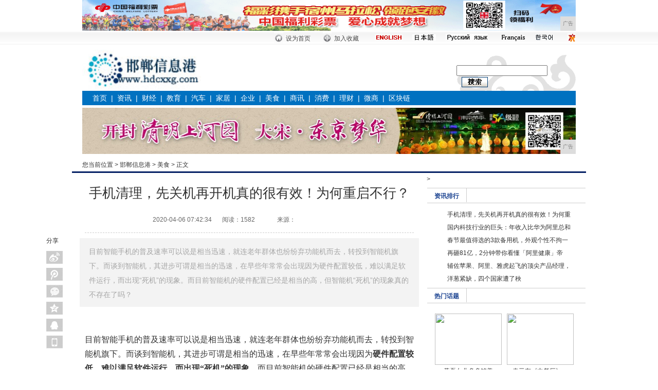

--- FILE ---
content_type: text/html
request_url: http://www.hdwxxg.cn/ms/202004/4234574.html
body_size: 9700
content:
<!DOCTYPE html PUBLIC "-//W3C//DTD XHTML 1.0 Transitional//EN" "http://www.w3.org/TR/xhtml1/DTD/xhtml1-transitional.dtd">
<html xmlns="http://www.w3.org/1999/xhtml">
<head>
<title>手机清理，先关机再开机真的很有效！为何重启不行？-邯郸信息港</title>
<meta content="" name="keywords" />
<meta content="目前智能手机的普及速率可以说是相当迅速，就连老年群体也纷纷弃功能机而去，转投到智能机旗下。而谈到智能机，其进步可谓是相当的迅速，在早些年常常会出现因为硬件配置较低，难以满足软件运行，而出现“死机”的现象。而目前智能机的硬件配置已经是相当的高，但智能机“死机”的现象真的不存在了吗？" name="description" />
<link  rel="stylesheet" href="/res/css/3.css" type="text/css" /><link  rel="stylesheet" href="/res/css/add.css" type="text/css" />
<meta http-equiv="Content-Type" content="text/html; charset=utf-8">
<meta http-equiv="X-UA-Compatible" content="IE=EmulateIE7">
<meta http-equiv="X-UA-Compatible" content="IE=7">
<meta http-equiv="X-UA-Compatible" content="IE=edge">
<meta name="viewport" content="width=device-width, initial-scale=1"></head>
<body><!-- 头部开始 -->
<div class="ad_960X60">
<script type="text/javascript" src="http://a.2349.cn/_ad/v2?su=http://www.hdcxxg.com&sn=通栏顶一"></script>
</div>
<table width="100%" border="0" cellspacing="0" cellpadding="0" background="/res/images/mobanx-6/top.gif" class="table1">
  <tr>
    <td><table width="960" border="0" align="center" cellpadding="0" cellspacing="0">
      <tr>
        <td width="360" align="right" class="normal" style=" padding-top:5px; padding-right:8px;"><script ignoreapd="1" src="/res/images/mobanx-6/date_utf8.js"></script></td>
        <td align="left"><table width="100%" border="0" cellspacing="0" cellpadding="0">
          <tr> 
            <td width="24" align="center"><img src="/res/images/mobanx-6/topbar_1.gif" width="18" height="23"></td>
            <td width="56" align="left" style="padding-top:3px"><a style="cursor:hand" onclick="this.style.behavior='url(#default#homepage)'; this.setHomePage('');" class="normal">设为首页</a></td>
            <td width="24" align="center"><img src="/res/images/mobanx-6/topbar_2.gif" width="17" height="23"></td>
            <td width="56" align="left" style="padding-top:3px"><a style="cursor:hand" onclick="window.external.AddFavorite(location.href,document.title);" class="normal">加入收藏</a></td>
            <td width="66" align="center"><a href="/" target=_blank><img src="/res/images/mobanx-6/20090927-index-dh-english.jpg" border="0" width="54" height="12"></a></td>
            <td width="50" align="center"><a href="/" target=_blank><img src="/res/images/mobanx-6/20100106-index-zh01.jpg" border="0" width="46" height="12"></a></td>
      <td width="90" align="center"><a href="/" target=_blank><img src="/res/images/mobanx-6/20100926-zh-ey01.jpg" border="0" width="82" height="14"></a></td>
      <td width="60" align="center"><a href="/" target=_blank><img src="/res/images/mobanx-6/20110906-zh-fy.png" border="0" width="50" height="14"></a></td>
      <td width="25" align="center"><a href="/" target="_blank"><img src="/res/images/mobanx-6/20110906-zh-hy.png" width="41" height="16" border="0" /></a></td>            
            <td width="30" align="right"><a href="/" target=_blank><img src="/res/images/mobanx-6/20100106-index-zh02.jpg" border="0"></a></td>
          </tr>
        </table></td>        
      </tr>
    </table></td>
  </tr>
</table>
<div id="top">
  <div class="logo">
    <div class="float_left hlw_img"><a href="http://www.hdcxxg.com"><img src="/res/images/logo.jpg" width="231" height="79" /></a></div>
    <div class="both_clear"></div>
  </div>
    <div class="float_right sous">
    <form id="searchform" name="searchform" action="" target="_blank" onSubmit="per_submit();" method="POST" >
      <div style="display:none;">
          <input type="hidden" name="op" value="adv">
          <input type="hidden" name="siteID" value="">
          <input type="hidden" name="sort" value="date">   
          <input size="10" id= "dateFrom" name="dateFrom" value="" readonly/>
          <input size="10" id= "dateEnd" name="dateEnd" value="" readonly/>
          <select name="nodeName" id="nodeName"><option value="" selected="selected">-全部-</option></select>
          <input type="text" name="titleKey" id="titleKey" maxlength="40">
          <input type="text" name="authorKey" id="authorKey" tabindex="0" maxlength="20">   
        </div>
        <div class="float_left"><input name="contentKey" type="text" id="contentKey" size="20" /></div>
      <div class="float_left sous_img"><input value="搜索" name="search" onClick="javascript:per_submit()" src="/res/images/mobanx-6/20100106-yjy-page2-004.gif" width=51 height=20 type=image id="search" /></div>
    </form>
    
    </div>
  <div class="both_clear"></div>
</div>
<style type="text/css"> 
<!--
body{margin:0px 0px 0px 0px;padding:0px;margin-bottom: 10px;}
a:link {text-decoration: none;}
a:visited {text-decoration: none;}
a:hover {text-decoration: underline;}
a:active {text-decoration: none;}
.border01 { border-bottom:#606060 2px solid;}
.border02 { border-top:#E6E6E6 2px solid;}
.normal , .normal a , .normal a:hover , .normal a:visited , .normal a:link { color:#474747; font-size:12px; font-family:宋体;}
-->
</style>
<div class="menu">
<a href="http://www.hdcxxg.com" target="_blank">首页</a>&nbsp;&nbsp;|&nbsp;&nbsp;<a href="/news/" target="_blank">资讯</a>&nbsp;&nbsp;|&nbsp;&nbsp;<a href="/cf/" target="_blank">财经</a>&nbsp;&nbsp;|&nbsp;&nbsp;<a href="/jy/" target="_blank">教育</a>&nbsp;&nbsp;|&nbsp;&nbsp;<a href="/cc/" target="_blank">汽车</a>&nbsp;&nbsp;|&nbsp;&nbsp;<a href="/home/" target="_blank">家居</a>&nbsp;&nbsp;|&nbsp;&nbsp;<a href="/qy/" target="_blank">企业</a>&nbsp;&nbsp;|&nbsp;&nbsp;<a href="/ms/" target="_blank">美食</a>&nbsp;&nbsp;|&nbsp;&nbsp;<a href="/sx/" target="_blank">商讯</a>&nbsp;&nbsp;|&nbsp;&nbsp;<a href="/xf/" target="_blank">消费</a>&nbsp;&nbsp;|&nbsp;&nbsp;<a href="/lc/" target="_blank">理财</a>&nbsp;&nbsp;|&nbsp;&nbsp;<a href="/ws/" target="_blank">微商</a>&nbsp;&nbsp;|&nbsp;&nbsp;<a href="/qkl/" target="_blank">区块链</a></div>
<!-- 头部结束 --><div style="clear:both; padding:0; margin:0; line-height:0"></div>
<div id="route_1">
  <div style="float:left">
    <script type="text/javascript" src="http://a.2349.cn/_ad/v2?su=http://www.hdcxxg.com&sn=全站通栏顶二"></script>
  </div>
  <div class="content2 float_left">
   您当前位置 > <a href='http://www.hdcxxg.com'>邯郸信息港</a> > <a href='/ms/'>美食</a> >  正文
  </div>
  <div class="phone float_right" style="text-align:left; line-height:18px; margin-top:12px;">
    <div style="line-height:18px;"></div>
  </div>
  <div class="both_clear"></div>
</div>
<!-- 目录位置结束 -->
<div id="content" style="position:relative;overflow:visible;">
<!-- 订阅分享 -->
  <div id="weixinimg" style="display:none"></div>>
  <script type="text/javascript" charset="utf-8">
    //预定义bshare分享按钮样式及配置参数
    var bShareOpt = {style:-1,uuid:'020c8043-c577-4ca6-a46b-e7dba97deb43',mdiv:-1};
    function shareTo(event, shortName) {
       //自定义设置内容，可动态获取当前页面内相应的参数进行传递
       var url= document.location.href.toString();
       var str_title = $(window)[0].title;
       var str_info = "";
       var img = $("#weixinimg img").attr("src");
       //清除自定义分享内容的方法，在设置前清空，重新自定义内容
       bShare.entries = [];
       //添加自定义分享内容方法，不需要自定义的可以传递，bshare js会主动抓取页面相应值默认
       bShare.addEntry({
         title: str_title,
         url: url,
         summary: str_info,
           pic:img
      });
    
     //调用相应的分享方法，
      bShare.share(event, shortName);
    }
    </script>
  <style type="text/css">
    .bsharebox { width:32px; position:absolute; display:block; top:120px; left:-50px; }
    .shareBnt { margin:0; padding:0; }
    .bsharebox dd { width:32px; height:25px; display:block; position:relative; background:#eee; margin-top:8px; }
    .shareBnt dd a:hover span {	display: block;	text-decoration: none; position: absolute; height: 25px; line-height: 25px;	background: #f2f2f2; width: 80px; color: #868686; top: 0; left: 33px; text-align: center; text-indent: 0; }
    .bsharebox span, .bsharebox1 span { display:none; }
    .bsharebox a,.bsharebox1 a { display:block; width:32px; height:25px; text-decoration:none; }
    .bsharebox .tsina a,.bsharebox1 .tsina1 a { background:url(/res/images/mobanx-6/bntbg.png) -34px 0 no-repeat; }
    .bsharebox .tsina a:hover,.bsharebox1 .tsina1 a:hover { background:url(/res/images/mobanx-6/bntbg.png) 0 0 no-repeat; }
    .bsharebox .qqmb a,.bsharebox1 .qqmb1 a { background:url(/res/images/mobanx-6/bntbg.png) -34px -32px no-repeat; }
    .bsharebox .qqmb a:hover,.bsharebox1 .qqmb1 a:hover { background:url(/res/images/mobanx-6/bntbg.png) 0 -32px no-repeat; }
    .bsharebox .weixin a,.bsharebox1 .weixin1 a { background:url(/res/images/mobanx-6/bntbg.png) -34px -160px no-repeat; }
    .bsharebox .weixin a:hover,.bsharebox1 .weixin1 a:hover { background:url(/res/images/mobanx-6/bntbg.png) 0 -160px no-repeat; }
    .bsharebox .qzone a,.bsharebox1 .qzone1 a { background:url(/res/images/mobanx-6/bntbg.png) -34px -64px no-repeat; }
    .bsharebox .qzone a:hover,.bsharebox1 .qzone1 a:hover { background:url(/res/images/mobanx-6/bntbg.png) 0 -64px no-repeat; }
    .bsharebox .qqim a,.bsharebox1 .qqim1 a { background:url(/res/images/mobanx-6/bntbg.png) -34px -96px no-repeat; }
    .bsharebox .qqim a:hover,.bsharebox1 .qqim1 a:hover { background:url(/res/images/mobanx-6/bntbg.png) 0 -96px no-repeat; }
    .bsharebox .phone a { background:url(/res/images/mobanx-6/bntbg.png) -34px -128px no-repeat; }
    .bsharebox .phone a:hover { background:url(/res/images/mobanx-6/bntbg.png) 0 -128px no-repeat; }
    .shareBnt #phone a:hover span {	display: block;	text-decoration: none; position: absolute; height: 135px; line-height: 25px; background: #fff; width: 130px; color: #868686; top: 0; left: 33px; text-align:left; }
    .shareBnt #phone img { display:block; }
    .shareBnt #phone b { padding-left:12px; font-weight:normal; }
	.bsharebox1 { width:auto; display:block; font-size:12px; float:right; margin-top:10px; }
    .shareBnt1 { margin:0; padding:0; }
	.bsharebox1 dt { width:30px; display:block; float:left; font-size:14px; padding-top:4px; padding-right:5px; }
    .bsharebox1 dd { width:32px; height:25px; padding:0; margin:0 3px; display:block; position:relative; background:#eee; float:left; }
    .shareBnt1 dd a:hover span { display: block; text-decoration: none; position: absolute; height: 22px; line-height: 22px; background: #eee; width: 70px; color: #333; top: -22px; left:0; text-align: center; text-indent: 0; }
    </style>
  <div class="bsharebox">
    <dl class="shareBnt">
      <dt>分享</dt>
      <dd class="tsina"><a href="javascript:void()" onclick="javascript:shareTo(this,'sinaminiblog',0);"><span>新浪微博</span></a></dd>
      <dd class="qqmb"><a href="javascript:void()" onclick="javascript:shareTo(this,'qqmb',0);"><span>腾讯微博</span></a></dd>
      <dd class="weixin"><a href="javascript:void()" onclick="javascript:shareTo(this,'weixin',0);"><span>微信</span></a></dd>
      <dd class="qzone"><a href="javascript:void()" onclick="javascript:shareTo(this,'qzone',0);"><span>QQ空间</span></a></dd>
      <dd class="qqim"><a href="javascript:void()" onclick="javascript:shareTo(this,'qqim',0);"><span>QQ好友</span></a></dd>
      <dd class="phone" id="phone"><a href="javascript:;"><span><img src="/res/images/mobanx-6/20140816-jrht-yjy-017.jpg" width="120" height="110"><b>手机阅读分享话题</b></span></a></dd>
    </dl>
  </div>
  <!-- 订阅分享 -->
  <div class="left float_left" id="get_title">
    <h1>手机清理，先关机再开机真的很有效！为何重启不行？</h1>
    <div class="Deputy">
      <div class="time float_left">2020-04-06 07:42:34<span id="view-times" >阅读：-</span>
		<span>来源：</span>
		</div>
    
    </div>
    <div class="both_clear"></div>
    <div class="ad_640X60" style="border-bottom:1px dashed #ccc"></div>
    <div class="qhs_yss" style="line-height:28px;  font-size:14px; padding: 12px 18px 10px; background:#F3F3F3">目前智能手机的普及速率可以说是相当迅速，就连老年群体也纷纷弃功能机而去，转投到智能机旗下。而谈到智能机，其进步可谓是相当的迅速，在早些年常常会出现因为硬件配置较低，难以满足软件运行，而出现“死机”的现象。而目前智能机的硬件配置已经是相当的高，但智能机“死机”的现象真的不存在了吗？</div>
    <div class="Article">
<div id="main_text"><p>目前智能手机的普及速率可以说是相当迅速，就连老年群体也纷纷弃功能机而去，转投到智能机旗下。而谈到智能机，其进步可谓是相当的迅速，在早些年常常会出现因为<strong>硬件配置较低，难以满足软件运行，而出现“死机”的现象</strong>。而目前智能机的硬件配置已经是相当的高，但智能机“死机”的现象真的不存在了吗？</p><div class="pgc-img"><img src="http://p1.pstatp.com/large/pgc-image/d39b5c5a30054c0aa5d5c9a4c8cd4af7" img_width="500" img_height="427" alt="手机清理，先关机再开机真的很有效！为何重启不行？" inline="0"><p class="pgc-img-caption"></p></div><p>当然还是不可避免的存在，<strong>就连以iOS系统出名的iPhone机也难免出现死机的情况</strong>，相信可能不少用户遇见过。所以只能说是“死机概率”相当的小，那碰见该情况如何处理呢？重启无疑是解决该问题的一个好方式，不仅如此，<strong>大多数人感觉手机变卡顿时也会采取重启的方式来解决。但这真的有效吗？</strong></p><div class="pgc-img"><img src="http://p1.pstatp.com/large/dfic-imagehandler/183d4e79-0927-4b42-b88a-9b321a04c967" img_width="1200" img_height="799" alt="手机清理，先关机再开机真的很有效！为何重启不行？" inline="0"><p class="pgc-img-caption"></p></div><p>只能说是效果甚微，<strong>如果想要真正的清理手机的话，还得靠先关机、再开机来解决</strong>。有不少人就会问了，重启不就是先关机再开机吗？其实这是大多数人都有的一个误区，<strong>先关机、再开机与重启的差别可大了！</strong></p><div class="pgc-img"><img src="http://p3.pstatp.com/large/pgc-image/708f2b956dc94a3da3c704479cf3ac05" img_width="1280" img_height="720" alt="手机清理，先关机再开机真的很有效！为何重启不行？" inline="0"><p class="pgc-img-caption"></p></div><p><br/></p><h1 class="pgc-h-arrow-right">关机会断电，而重启是不会断电的！</h1><p>首先，要抓住的重点便是<strong>关机会给手机断掉电源，而重启手机却不会断电</strong>。这样的差别可想而知，重启并不会重新启动手机所有的硬件，而<strong>仅仅是将手机上面运行的软件重启</strong>。所以重启只涉及到软件，而不包括硬件层面。</p><div class="pgc-img"><img src="http://p1.pstatp.com/large/pgc-image/a5b0e3f2c16c4f83befc0ba0b11f7158" img_width="750" img_height="422" alt="手机清理，先关机再开机真的很有效！为何重启不行？" inline="0"><p class="pgc-img-caption"></p></div><p><br/></p><p>而先关机、再开机涉及到的就比较广。<strong>由于手机关机时断掉了电源，所以手机的硬件没有了电源的支持，自然是停止了所有的工作</strong>。而再次重启时，手机自然是要先检测手机所有的硬件设施，然后再重新加载所有的软件。如此看来先关机、再开机才是真正的给了手机“短暂的休眠”，<strong>所以真真能让手机得到清理的还是非它（关机）莫属。</strong></p><div class="pgc-img"><img src="http://p1.pstatp.com/large/dfic-imagehandler/102c1f9b-7cb7-4610-9f25-fc800c088ef9" img_width="1023" img_height="664" alt="手机清理，先关机再开机真的很有效！为何重启不行？" inline="0"><p class="pgc-img-caption"></p></div><p>当然由于手机的重启涉及到的只有软件的重新启动，而先关机、再开机相比多了一项硬件的重启。<strong>所以先关机、再开机自然是消耗了更多的电量与时间。</strong></p><p>阅读完毕，赶紧让你的手机进入短暂“休眠”吧！趁着短暂的时间，眺望远方，会发现，除了手机，这个世界美好的地方还真不少！</p><p><br/></p><p>（创作不易，如果对您有所帮助的话，不要忘记关注噢⊙_⊙！）</p><p>（图片源自网络，如有侵权，请您联系删除！）</p><p>(正文已经结束)</p>
</div>
<p>推荐阅读：<a href=https://www.2349.cn/original/14366.shtml target="_blank">华为手机怎么选</a></p>
<p><strong>免责声明及提醒：</strong>此文内容为本网所转载企业宣传资讯，该相关信息仅为宣传及传递更多信息之目的，不代表本网站观点，文章真实性请浏览者慎重核实！任何投资加盟均有风险，提醒广大民众投资需谨慎！</p>
    </div>
	
	<!--分享-->
	<div class="bsharebox1">
	  <dl class="shareBnt1">
		<dt>分享</dt>
		<dd class="tsina1"><a href="javascript:void()" onclick="javascript:shareTo(this,'sinaminiblog',0);"><span>新浪微博</span></a></dd>
		<dd class="qqmb1"><a href="javascript:void()" onclick="javascript:shareTo(this,'qqmb',0);"><span>腾讯微博</span></a></dd>
		<dd class="weixin1"><a href="javascript:void()" onclick="javascript:shareTo(this,'weixin',0);"><span>微信</span></a></dd>
		<dd class="qzone1"><a href="javascript:void()" onclick="javascript:shareTo(this,'qzone',0);"><span>QQ空间</span></a></dd>
		<dd class="qqim1"><a href="javascript:void()" onclick="javascript:shareTo(this,'qqim',0);"><span>QQ好友</span></a></dd>
	  </dl>
	</div>
	<div style="clear:both; height:0px; line-height:0;"></div>
	<!--分享-->
    <!--相关新闻 开始-->
    <div id="Related">
      <div class="news">
        <h2>相关新闻</h2>
        <ul><li><span>2020-01-16</span>·<a href="/news/202001/5523256.html" target="_blank">全新Jeep指挥官PHEV：9</a></li><li><span>2020-04-02</span>·<a href="/xf/202004/0213512.html" target="_blank">Reno3 Pro值得入手吗？</a></li><li><span>2019-09-16</span>·<a href="/news/201909/42321.html" target="_blank">幸亏有《中餐厅》，这位被低估了</a></li><li><span>2020-01-17</span>·<a href="/news/202001/2052257.html" target="_blank">叁伍捌壹致力作健康饮酒文化的传</a></li><li><span>2020-04-02</span>·<a href="/ws/202004/1728513.html" target="_blank">平板电脑别乱买，这3款公认性价</a></li></ul>
      </div>
    </div>
    <div class="both_clear"></div>

    <style type="text/css">
.tusuo { font-size:14px; font-weight:bold; line-height:45px; border-bottom:1px solid #ccc; padding:0 15px;}
.tusuo_list {float:left; width:135px; height:125px; padding:2px; border:1px solid #ccc; margin:10px 6px; position:relative;}
.tusuo_list img { width:135px; height:125px;}
.tusuo_txt {position:absolute; bottom:3px; left:2px; width:135px;background:#000;filter:alpha(opacity=80);opacity:0.8; text-align:center; color:#FFFFFF; line-height:26px; font-size:12px;}
.tusuo_txt a { color:#FFFFFF;}
</style>
  </div><div class="right float_right">
    	<style type="text/css">
#right_news .ranking_1 { background:url(/res/images/mobanx-6/16_1346316621167_0.gif) no-repeat; width:280px; height:150px; margin:0 auto; overflow:hidden;}
#right_news .ranking_1 ul { padding-left:25px;}
#right_news .ranking_1 li { clear:both; line-height:25px;}
#right_news .ranking_1 li span { float:left; width:190px; overflow:hidden;}
#right_news .ranking_1 li b { float:right; font-weight:normal; color:#999;}
.ranking_1 ul li{ width:273px; height:25px; line-height:25px; overflow:hidden;}
#right_news .border_image_text_a { height:135px; border-bottom:1px dashed #ccc; overflow:hidden;}
#right_news .border_image_text_b { height:270px; border-bottom:1px dashed #ccc; overflow:hidden;}
#right_news .border_pic_a { width:130px; text-align:center; margin:0 5px; float:left; padding-top:10px;}
#right_news .border_pic_a img { width:130px; height:100px;}

#right_news .suo { clear:both; height:60px; }
#right_news .suo_img { width:50; height:50px; float:left;}
#right_news .suo_text { background:url(/res/images/mobanx-6/06eb873f984c923d8fb77ecc7aa8f595.gif); width:214px; padding-left:20px; height:51px; overflow:hidden; float:left;} 
#right_news .suo_text span { color:#09F} 
.rec_news ul li{ line-height:28px;}


.ty_rec_1 { border-bottom:2px solid #fff; border-top:none; color:#333;background:#FFF; font-weight:bold; color:#1b4391;}
.ty_rec_1 a { color:#1b4391;font-weight:bold; }
.ty_rec_2 a { color:#1b4391;}
.ty_rec_1,.ty_rec_2 { width:76px !important;_width:75px; color:#1b4391; text-align:center; font-size:12px; float:left; padding-top:3px; font-weight:normal; border-right:1px solid #ccc;}
.ty_rec_3 { text-align:center; font-size:14px; float:left; padding:2px 0;border:1px solid #ccc; border-bottom:2px solid #fff; border-top:none;background:#FFF;}
.ty_rec_0 { margin-top:5px;}
.ty_rec_0 ul { display:none;}
.ty_mp img { width:85px; height:100px; padding:2px; border:1px solid #ccc;}
.ty_Path1 { height:28px; margin-bottom:10px; line-height:24px; border-top:1px solid #ccc; border-bottom:1px solid #ccc; font-weight:bold; background:url(/res/images/mobanx-6/1c49f7bcc780233f6c3155de3ec1067f.jpg);}
-->
.ad_300X160{width:300px; overflow:hidden}
.ad_300X160 img, .ad_300X160 div{padding:5px 4px}
.yss div{width:138px; height:24px; overflow:hidden; float:left; line-height:24px}
</style>


<div id="right_news">
 <!--推荐阅读 开始-->
<div class="ty_rec_0 ty_Path1">
      <div class="ty_rec_2"><strong>资讯排行</strong></div>
        <div class="both_clear"></div>
  </div>
    <div class="border">
   <div class="ranking_1">
   <ul><li><a href="/ms/202004/4234574.html" target="_blank">手机清理，先关机再开机真的很有效！为何重</a></li><li><a href="/xf/202004/5304573.html" target="_blank">国内科技行业的巨头：年收入比华为阿里总和</a></li><li><a href="/ms/202004/3740572.html" target="_blank">春节最值得选的3款备用机，外观个性不拘一</a></li><li><a href="/qkl/202004/4335571.html" target="_blank">再砸81亿，2分钟带你看懂「阿里健康」帝</a></li><li><a href="/sx/202004/4728570.html" target="_blank">辅佐苹果、阿里、雅虎起飞的顶尖产品经理，</a></li><li><a href="/qy/202004/5046569.html" target="_blank">洋葱紧缺，四个国家遭了秧</a></li></ul>
   </div>
    </div>      
    <!--推荐阅读 结束-->
    <div class="both_clear"></div>
    <!--热门话题 开始-->
   <div class="ty_rec_0 ty_Path1">
      <div class="ty_rec_2"><strong><a>热门话题</a></strong></div>
        <div class="ad_150X20"></div>
        <div class="both_clear"></div>
  </div>
    <div class="border">
    	<div class="border_image_text_a"><div class="border_pic_a"><a href="/news/201909/47109.html" target="_blank"><img width="130" height="100" src="http://p3.pstatp.com/large/pgc-image/99afb9e811284fe79d175b0d886d597a" border="0"></a><a href="/news/201909/47109.html" target="_blank">黄磊女儿多多够美了，/a></div><div class="border_pic_a"><a href="/news/201909/42321.html" target="_blank"><img width="130" height="100" src="http://p3.pstatp.com/large/pgc-image/baf100dbdb1f469fa50ec3d82d702d34" border="0"></a><a href="/news/201909/42321.html" target="_blank">幸亏有《中餐厅》，这/a></div><div class="both_clear"></div>
        </div>
        	<ul class="border_text_list"><li>· <a href="/ms/202004/5757549.html" target="_blank">当时诺基亚手机为何宁愿倒闭，也还是要坚持</a></li><li>· <a href="/news/202003/1543425.html" target="_blank">功夫汽车丨合资车企“转型大业”如何才能更</a></li><li>· <a href="/lc/202003/1014389.html" target="_blank">移动互联网十年：旧富未去，新贵已来，江湖</a></li><li>· <a href="/jy/202003/3006377.html" target="_blank">阿里藏了多年的“独角兽”！价值超过万亿？</a></li><li>· <a href="/xf/202003/5028386.html" target="_blank">米家部分智能硬件拆解，ZigBee/WI</a></li><li>· <a href="/xf/202003/3630463.html" target="_blank">华为手机互传照片根本无需网络，点开自带H</a></li><li>· <a href="/qkl/202004/4335571.html" target="_blank">再砸81亿，2分钟带你看懂「阿里健康」帝</a></li><li>· <a href="http://www.qzlifew.com/sy/202004/5436340.html" target="_blank">你不知道的微信小秘密</a></li><li>· <a href="http://www.jnqiches.cn/2020/0405/3544403.html" target="_blank">目前几乎零差评的三款手机！价格接地气，用</a></li><li>· <a href="http://www.cqolw.cn/err/2313378.html" target="_blank">三星新专利：带3D显示屏的Galaxy </a></li></ul>  	
    </div>      
    <!--热门话题 结束-->

    </div>
</div><div class="both_clear"></div>
</div>

<!--页脚调用-->
<style>
.footer_copyright {width:960px;margin:0 auto;padding:8px 0;font-size:12px; font-family:"宋体",arial;line-height:26px;color:#333; text-align:center; overflow:hidden;clear:both;}
.footer_copyright .en {font-family:arial;font-size:12px;}
.footer_copyright a {font-size:12px;text-decoration: none;line-height:26px;text-align:center;color:#333;}
</style><div class="footer_copyright">
<div>
<a href="" target="_blank">网站简介</a>　-　<a href="http://a.2349.cn/lxwm.html" target="_blank">联系我们</a>　-　<a href="" target="_blank">营销服务</a>　-　<a href="/oldsitemap.html" target="_blank">老版地图</a>　-　<a href="" target="_blank">版权声明</a> - <a href="/sitemap.html" target="_blank">网站地图</a></div>
<div>
<p class="en">Copyright.2002-2019&nbsp;<a href="http://www.hdcxxg.com" target="_blank">邯郸信息港</a>&nbsp;版权所有&nbsp;本网拒绝一切非法行为&nbsp;欢迎监督举报&nbsp;如有错误信息&nbsp;欢迎纠正<br>
<img src="/res/images/di1.png"> <img src="/res/images/di2.png"> <img src="/res/images/di5.png"> <img src="/res/images/di3.png"> <img src="/res/images/di4.png"></p>
</div>
</div>
<script>
(function(){
    var bp = document.createElement('script');
    var curProtocol = window.location.protocol.split(':')[0];
    if (curProtocol === 'https') {
        bp.src = 'https://zz.bdstatic.com/linksubmit/push.js';
    }
    else {
        bp.src = 'http://push.zhanzhang.baidu.com/push.js';
    }
    var s = document.getElementsByTagName("script")[0];
    s.parentNode.insertBefore(bp, s);
})();
</script><script type="text/javascript">  
function ImgZoom(Id)  
{  
    var w = Id.width;  
    var m = 550;  
    if(w < m)  
    {  
        return;  
    }  
    else  
    {  
        var h = Id.height;  
        Id.height = parseInt(h*m/w);  
        Id.width = m;  
    }  
}  
void function(){  
    var Imgs = document.getElementById("main_text").getElementsByTagName("img");  
    for(i=0;i<Imgs.length;i++)  
    {  
        ImgZoom(Imgs[i]);  
    }  
}();  
</script>
<script src="https://cdn.bootcss.com/jquery/1.12.4/jquery.min.js"></script>
<script type="text/javascript">
        "574" && setTimeout(function () {
            $.getJSON(["/ajax/viewArticle?s=", +new Date(), "&id=", "574"].join(''), function (ret) {$('#view-times').html("阅读：" + ret.data);});
        }, 0);
</script>
</body>
</html>